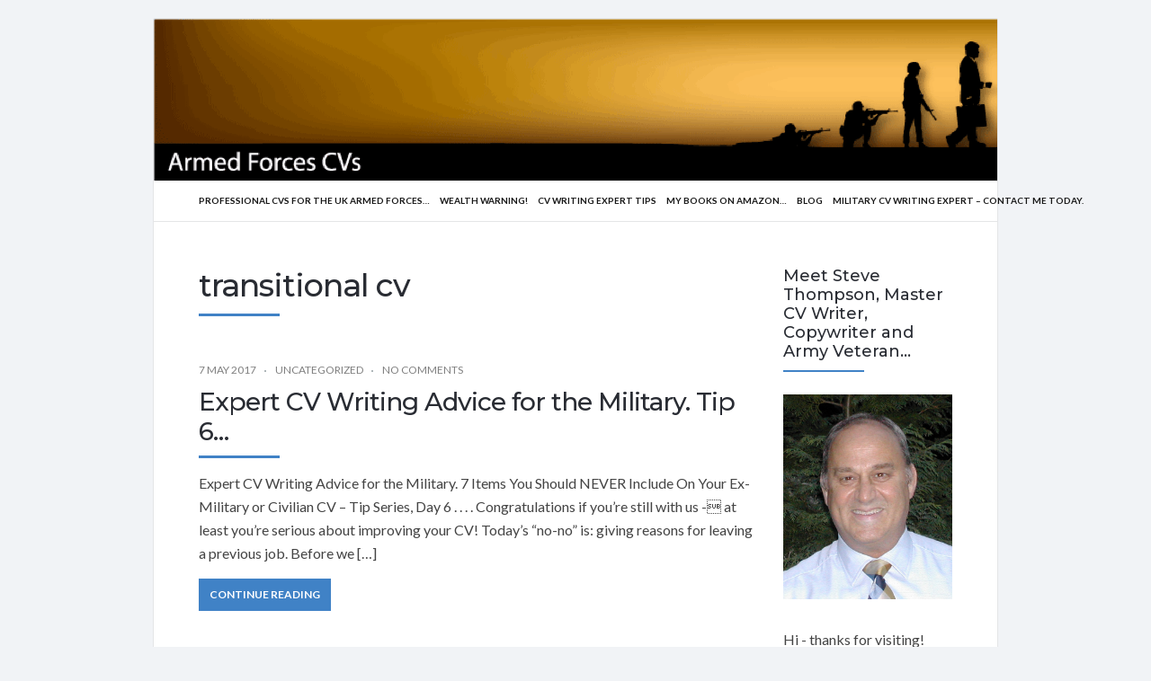

--- FILE ---
content_type: text/html; charset=UTF-8
request_url: https://www.armedforcescvs.com/tag/transitional-cv/
body_size: 14468
content:
<!DOCTYPE html>
<html lang="en-GB">
<head>
	<!-- Meta -->
	<meta charset="UTF-8">
	<meta name="viewport" content="width=device-width, initial-scale=1">
	<!-- Link -->
	<link rel="profile" href="http://gmpg.org/xfn/11">
	<link rel="pingback" href="https://www.armedforcescvs.com/xmlrpc.php">
	<!-- WP Head -->
	<meta name='robots' content='index, follow, max-image-preview:large, max-snippet:-1, max-video-preview:-1' />

	<!-- This site is optimized with the Yoast SEO plugin v26.7 - https://yoast.com/wordpress/plugins/seo/ -->
	<title>transitional cv Archives - Armed Forces CVs</title>
	<link rel="canonical" href="https://www.armedforcescvs.com/tag/transitional-cv/" />
	<meta property="og:locale" content="en_GB" />
	<meta property="og:type" content="article" />
	<meta property="og:title" content="transitional cv Archives - Armed Forces CVs" />
	<meta property="og:url" content="https://www.armedforcescvs.com/tag/transitional-cv/" />
	<meta property="og:site_name" content="Armed Forces CVs" />
	<meta name="twitter:card" content="summary_large_image" />
	<meta name="twitter:site" content="@armedforcescvs" />
	<script type="application/ld+json" class="yoast-schema-graph">{"@context":"https://schema.org","@graph":[{"@type":"CollectionPage","@id":"https://www.armedforcescvs.com/tag/transitional-cv/","url":"https://www.armedforcescvs.com/tag/transitional-cv/","name":"transitional cv Archives - Armed Forces CVs","isPartOf":{"@id":"https://www.armedforcescvs.com/#website"},"breadcrumb":{"@id":"https://www.armedforcescvs.com/tag/transitional-cv/#breadcrumb"},"inLanguage":"en-GB"},{"@type":"BreadcrumbList","@id":"https://www.armedforcescvs.com/tag/transitional-cv/#breadcrumb","itemListElement":[{"@type":"ListItem","position":1,"name":"Home","item":"https://www.armedforcescvs.com/"},{"@type":"ListItem","position":2,"name":"transitional cv"}]},{"@type":"WebSite","@id":"https://www.armedforcescvs.com/#website","url":"https://www.armedforcescvs.com/","name":"Armed Forces CVs","description":"Professional CVs for Men and Women Leaving the UK Military - Army, Navy, Air Force and Marines","publisher":{"@id":"https://www.armedforcescvs.com/#organization"},"potentialAction":[{"@type":"SearchAction","target":{"@type":"EntryPoint","urlTemplate":"https://www.armedforcescvs.com/?s={search_term_string}"},"query-input":{"@type":"PropertyValueSpecification","valueRequired":true,"valueName":"search_term_string"}}],"inLanguage":"en-GB"},{"@type":"Organization","@id":"https://www.armedforcescvs.com/#organization","name":"Armed Forces CVs","url":"https://www.armedforcescvs.com/","logo":{"@type":"ImageObject","inLanguage":"en-GB","@id":"https://www.armedforcescvs.com/#/schema/logo/image/","url":"https://www.armedforcescvs.com/wp-content/uploads/2017/05/logo_150x150.jpg","contentUrl":"https://www.armedforcescvs.com/wp-content/uploads/2017/05/logo_150x150.jpg","width":150,"height":150,"caption":"Armed Forces CVs"},"image":{"@id":"https://www.armedforcescvs.com/#/schema/logo/image/"},"sameAs":["https://x.com/armedforcescvs","http://uk.linkedin.com/in/cvmaster","http://topprocvs@gmail.com"]}]}</script>
	<!-- / Yoast SEO plugin. -->


<link rel='dns-prefetch' href='//fonts.googleapis.com' />
<link rel="alternate" type="application/rss+xml" title="Armed Forces CVs &raquo; Feed" href="https://www.armedforcescvs.com/feed/" />
<link rel="alternate" type="application/rss+xml" title="Armed Forces CVs &raquo; Comments Feed" href="https://www.armedforcescvs.com/comments/feed/" />
<link rel="alternate" type="application/rss+xml" title="Armed Forces CVs &raquo; transitional cv Tag Feed" href="https://www.armedforcescvs.com/tag/transitional-cv/feed/" />
<style id='wp-img-auto-sizes-contain-inline-css' type='text/css'>
img:is([sizes=auto i],[sizes^="auto," i]){contain-intrinsic-size:3000px 1500px}
/*# sourceURL=wp-img-auto-sizes-contain-inline-css */
</style>
<style id='wp-emoji-styles-inline-css' type='text/css'>

	img.wp-smiley, img.emoji {
		display: inline !important;
		border: none !important;
		box-shadow: none !important;
		height: 1em !important;
		width: 1em !important;
		margin: 0 0.07em !important;
		vertical-align: -0.1em !important;
		background: none !important;
		padding: 0 !important;
	}
/*# sourceURL=wp-emoji-styles-inline-css */
</style>
<style id='wp-block-library-inline-css' type='text/css'>
:root{--wp-block-synced-color:#7a00df;--wp-block-synced-color--rgb:122,0,223;--wp-bound-block-color:var(--wp-block-synced-color);--wp-editor-canvas-background:#ddd;--wp-admin-theme-color:#007cba;--wp-admin-theme-color--rgb:0,124,186;--wp-admin-theme-color-darker-10:#006ba1;--wp-admin-theme-color-darker-10--rgb:0,107,160.5;--wp-admin-theme-color-darker-20:#005a87;--wp-admin-theme-color-darker-20--rgb:0,90,135;--wp-admin-border-width-focus:2px}@media (min-resolution:192dpi){:root{--wp-admin-border-width-focus:1.5px}}.wp-element-button{cursor:pointer}:root .has-very-light-gray-background-color{background-color:#eee}:root .has-very-dark-gray-background-color{background-color:#313131}:root .has-very-light-gray-color{color:#eee}:root .has-very-dark-gray-color{color:#313131}:root .has-vivid-green-cyan-to-vivid-cyan-blue-gradient-background{background:linear-gradient(135deg,#00d084,#0693e3)}:root .has-purple-crush-gradient-background{background:linear-gradient(135deg,#34e2e4,#4721fb 50%,#ab1dfe)}:root .has-hazy-dawn-gradient-background{background:linear-gradient(135deg,#faaca8,#dad0ec)}:root .has-subdued-olive-gradient-background{background:linear-gradient(135deg,#fafae1,#67a671)}:root .has-atomic-cream-gradient-background{background:linear-gradient(135deg,#fdd79a,#004a59)}:root .has-nightshade-gradient-background{background:linear-gradient(135deg,#330968,#31cdcf)}:root .has-midnight-gradient-background{background:linear-gradient(135deg,#020381,#2874fc)}:root{--wp--preset--font-size--normal:16px;--wp--preset--font-size--huge:42px}.has-regular-font-size{font-size:1em}.has-larger-font-size{font-size:2.625em}.has-normal-font-size{font-size:var(--wp--preset--font-size--normal)}.has-huge-font-size{font-size:var(--wp--preset--font-size--huge)}.has-text-align-center{text-align:center}.has-text-align-left{text-align:left}.has-text-align-right{text-align:right}.has-fit-text{white-space:nowrap!important}#end-resizable-editor-section{display:none}.aligncenter{clear:both}.items-justified-left{justify-content:flex-start}.items-justified-center{justify-content:center}.items-justified-right{justify-content:flex-end}.items-justified-space-between{justify-content:space-between}.screen-reader-text{border:0;clip-path:inset(50%);height:1px;margin:-1px;overflow:hidden;padding:0;position:absolute;width:1px;word-wrap:normal!important}.screen-reader-text:focus{background-color:#ddd;clip-path:none;color:#444;display:block;font-size:1em;height:auto;left:5px;line-height:normal;padding:15px 23px 14px;text-decoration:none;top:5px;width:auto;z-index:100000}html :where(.has-border-color){border-style:solid}html :where([style*=border-top-color]){border-top-style:solid}html :where([style*=border-right-color]){border-right-style:solid}html :where([style*=border-bottom-color]){border-bottom-style:solid}html :where([style*=border-left-color]){border-left-style:solid}html :where([style*=border-width]){border-style:solid}html :where([style*=border-top-width]){border-top-style:solid}html :where([style*=border-right-width]){border-right-style:solid}html :where([style*=border-bottom-width]){border-bottom-style:solid}html :where([style*=border-left-width]){border-left-style:solid}html :where(img[class*=wp-image-]){height:auto;max-width:100%}:where(figure){margin:0 0 1em}html :where(.is-position-sticky){--wp-admin--admin-bar--position-offset:var(--wp-admin--admin-bar--height,0px)}@media screen and (max-width:600px){html :where(.is-position-sticky){--wp-admin--admin-bar--position-offset:0px}}

/*# sourceURL=wp-block-library-inline-css */
</style><style id='wp-block-paragraph-inline-css' type='text/css'>
.is-small-text{font-size:.875em}.is-regular-text{font-size:1em}.is-large-text{font-size:2.25em}.is-larger-text{font-size:3em}.has-drop-cap:not(:focus):first-letter{float:left;font-size:8.4em;font-style:normal;font-weight:100;line-height:.68;margin:.05em .1em 0 0;text-transform:uppercase}body.rtl .has-drop-cap:not(:focus):first-letter{float:none;margin-left:.1em}p.has-drop-cap.has-background{overflow:hidden}:root :where(p.has-background){padding:1.25em 2.375em}:where(p.has-text-color:not(.has-link-color)) a{color:inherit}p.has-text-align-left[style*="writing-mode:vertical-lr"],p.has-text-align-right[style*="writing-mode:vertical-rl"]{rotate:180deg}
/*# sourceURL=https://www.armedforcescvs.com/wp-includes/blocks/paragraph/style.min.css */
</style>
<style id='global-styles-inline-css' type='text/css'>
:root{--wp--preset--aspect-ratio--square: 1;--wp--preset--aspect-ratio--4-3: 4/3;--wp--preset--aspect-ratio--3-4: 3/4;--wp--preset--aspect-ratio--3-2: 3/2;--wp--preset--aspect-ratio--2-3: 2/3;--wp--preset--aspect-ratio--16-9: 16/9;--wp--preset--aspect-ratio--9-16: 9/16;--wp--preset--color--black: #000000;--wp--preset--color--cyan-bluish-gray: #abb8c3;--wp--preset--color--white: #ffffff;--wp--preset--color--pale-pink: #f78da7;--wp--preset--color--vivid-red: #cf2e2e;--wp--preset--color--luminous-vivid-orange: #ff6900;--wp--preset--color--luminous-vivid-amber: #fcb900;--wp--preset--color--light-green-cyan: #7bdcb5;--wp--preset--color--vivid-green-cyan: #00d084;--wp--preset--color--pale-cyan-blue: #8ed1fc;--wp--preset--color--vivid-cyan-blue: #0693e3;--wp--preset--color--vivid-purple: #9b51e0;--wp--preset--gradient--vivid-cyan-blue-to-vivid-purple: linear-gradient(135deg,rgb(6,147,227) 0%,rgb(155,81,224) 100%);--wp--preset--gradient--light-green-cyan-to-vivid-green-cyan: linear-gradient(135deg,rgb(122,220,180) 0%,rgb(0,208,130) 100%);--wp--preset--gradient--luminous-vivid-amber-to-luminous-vivid-orange: linear-gradient(135deg,rgb(252,185,0) 0%,rgb(255,105,0) 100%);--wp--preset--gradient--luminous-vivid-orange-to-vivid-red: linear-gradient(135deg,rgb(255,105,0) 0%,rgb(207,46,46) 100%);--wp--preset--gradient--very-light-gray-to-cyan-bluish-gray: linear-gradient(135deg,rgb(238,238,238) 0%,rgb(169,184,195) 100%);--wp--preset--gradient--cool-to-warm-spectrum: linear-gradient(135deg,rgb(74,234,220) 0%,rgb(151,120,209) 20%,rgb(207,42,186) 40%,rgb(238,44,130) 60%,rgb(251,105,98) 80%,rgb(254,248,76) 100%);--wp--preset--gradient--blush-light-purple: linear-gradient(135deg,rgb(255,206,236) 0%,rgb(152,150,240) 100%);--wp--preset--gradient--blush-bordeaux: linear-gradient(135deg,rgb(254,205,165) 0%,rgb(254,45,45) 50%,rgb(107,0,62) 100%);--wp--preset--gradient--luminous-dusk: linear-gradient(135deg,rgb(255,203,112) 0%,rgb(199,81,192) 50%,rgb(65,88,208) 100%);--wp--preset--gradient--pale-ocean: linear-gradient(135deg,rgb(255,245,203) 0%,rgb(182,227,212) 50%,rgb(51,167,181) 100%);--wp--preset--gradient--electric-grass: linear-gradient(135deg,rgb(202,248,128) 0%,rgb(113,206,126) 100%);--wp--preset--gradient--midnight: linear-gradient(135deg,rgb(2,3,129) 0%,rgb(40,116,252) 100%);--wp--preset--font-size--small: 13px;--wp--preset--font-size--medium: 20px;--wp--preset--font-size--large: 36px;--wp--preset--font-size--x-large: 42px;--wp--preset--spacing--20: 0.44rem;--wp--preset--spacing--30: 0.67rem;--wp--preset--spacing--40: 1rem;--wp--preset--spacing--50: 1.5rem;--wp--preset--spacing--60: 2.25rem;--wp--preset--spacing--70: 3.38rem;--wp--preset--spacing--80: 5.06rem;--wp--preset--shadow--natural: 6px 6px 9px rgba(0, 0, 0, 0.2);--wp--preset--shadow--deep: 12px 12px 50px rgba(0, 0, 0, 0.4);--wp--preset--shadow--sharp: 6px 6px 0px rgba(0, 0, 0, 0.2);--wp--preset--shadow--outlined: 6px 6px 0px -3px rgb(255, 255, 255), 6px 6px rgb(0, 0, 0);--wp--preset--shadow--crisp: 6px 6px 0px rgb(0, 0, 0);}:where(.is-layout-flex){gap: 0.5em;}:where(.is-layout-grid){gap: 0.5em;}body .is-layout-flex{display: flex;}.is-layout-flex{flex-wrap: wrap;align-items: center;}.is-layout-flex > :is(*, div){margin: 0;}body .is-layout-grid{display: grid;}.is-layout-grid > :is(*, div){margin: 0;}:where(.wp-block-columns.is-layout-flex){gap: 2em;}:where(.wp-block-columns.is-layout-grid){gap: 2em;}:where(.wp-block-post-template.is-layout-flex){gap: 1.25em;}:where(.wp-block-post-template.is-layout-grid){gap: 1.25em;}.has-black-color{color: var(--wp--preset--color--black) !important;}.has-cyan-bluish-gray-color{color: var(--wp--preset--color--cyan-bluish-gray) !important;}.has-white-color{color: var(--wp--preset--color--white) !important;}.has-pale-pink-color{color: var(--wp--preset--color--pale-pink) !important;}.has-vivid-red-color{color: var(--wp--preset--color--vivid-red) !important;}.has-luminous-vivid-orange-color{color: var(--wp--preset--color--luminous-vivid-orange) !important;}.has-luminous-vivid-amber-color{color: var(--wp--preset--color--luminous-vivid-amber) !important;}.has-light-green-cyan-color{color: var(--wp--preset--color--light-green-cyan) !important;}.has-vivid-green-cyan-color{color: var(--wp--preset--color--vivid-green-cyan) !important;}.has-pale-cyan-blue-color{color: var(--wp--preset--color--pale-cyan-blue) !important;}.has-vivid-cyan-blue-color{color: var(--wp--preset--color--vivid-cyan-blue) !important;}.has-vivid-purple-color{color: var(--wp--preset--color--vivid-purple) !important;}.has-black-background-color{background-color: var(--wp--preset--color--black) !important;}.has-cyan-bluish-gray-background-color{background-color: var(--wp--preset--color--cyan-bluish-gray) !important;}.has-white-background-color{background-color: var(--wp--preset--color--white) !important;}.has-pale-pink-background-color{background-color: var(--wp--preset--color--pale-pink) !important;}.has-vivid-red-background-color{background-color: var(--wp--preset--color--vivid-red) !important;}.has-luminous-vivid-orange-background-color{background-color: var(--wp--preset--color--luminous-vivid-orange) !important;}.has-luminous-vivid-amber-background-color{background-color: var(--wp--preset--color--luminous-vivid-amber) !important;}.has-light-green-cyan-background-color{background-color: var(--wp--preset--color--light-green-cyan) !important;}.has-vivid-green-cyan-background-color{background-color: var(--wp--preset--color--vivid-green-cyan) !important;}.has-pale-cyan-blue-background-color{background-color: var(--wp--preset--color--pale-cyan-blue) !important;}.has-vivid-cyan-blue-background-color{background-color: var(--wp--preset--color--vivid-cyan-blue) !important;}.has-vivid-purple-background-color{background-color: var(--wp--preset--color--vivid-purple) !important;}.has-black-border-color{border-color: var(--wp--preset--color--black) !important;}.has-cyan-bluish-gray-border-color{border-color: var(--wp--preset--color--cyan-bluish-gray) !important;}.has-white-border-color{border-color: var(--wp--preset--color--white) !important;}.has-pale-pink-border-color{border-color: var(--wp--preset--color--pale-pink) !important;}.has-vivid-red-border-color{border-color: var(--wp--preset--color--vivid-red) !important;}.has-luminous-vivid-orange-border-color{border-color: var(--wp--preset--color--luminous-vivid-orange) !important;}.has-luminous-vivid-amber-border-color{border-color: var(--wp--preset--color--luminous-vivid-amber) !important;}.has-light-green-cyan-border-color{border-color: var(--wp--preset--color--light-green-cyan) !important;}.has-vivid-green-cyan-border-color{border-color: var(--wp--preset--color--vivid-green-cyan) !important;}.has-pale-cyan-blue-border-color{border-color: var(--wp--preset--color--pale-cyan-blue) !important;}.has-vivid-cyan-blue-border-color{border-color: var(--wp--preset--color--vivid-cyan-blue) !important;}.has-vivid-purple-border-color{border-color: var(--wp--preset--color--vivid-purple) !important;}.has-vivid-cyan-blue-to-vivid-purple-gradient-background{background: var(--wp--preset--gradient--vivid-cyan-blue-to-vivid-purple) !important;}.has-light-green-cyan-to-vivid-green-cyan-gradient-background{background: var(--wp--preset--gradient--light-green-cyan-to-vivid-green-cyan) !important;}.has-luminous-vivid-amber-to-luminous-vivid-orange-gradient-background{background: var(--wp--preset--gradient--luminous-vivid-amber-to-luminous-vivid-orange) !important;}.has-luminous-vivid-orange-to-vivid-red-gradient-background{background: var(--wp--preset--gradient--luminous-vivid-orange-to-vivid-red) !important;}.has-very-light-gray-to-cyan-bluish-gray-gradient-background{background: var(--wp--preset--gradient--very-light-gray-to-cyan-bluish-gray) !important;}.has-cool-to-warm-spectrum-gradient-background{background: var(--wp--preset--gradient--cool-to-warm-spectrum) !important;}.has-blush-light-purple-gradient-background{background: var(--wp--preset--gradient--blush-light-purple) !important;}.has-blush-bordeaux-gradient-background{background: var(--wp--preset--gradient--blush-bordeaux) !important;}.has-luminous-dusk-gradient-background{background: var(--wp--preset--gradient--luminous-dusk) !important;}.has-pale-ocean-gradient-background{background: var(--wp--preset--gradient--pale-ocean) !important;}.has-electric-grass-gradient-background{background: var(--wp--preset--gradient--electric-grass) !important;}.has-midnight-gradient-background{background: var(--wp--preset--gradient--midnight) !important;}.has-small-font-size{font-size: var(--wp--preset--font-size--small) !important;}.has-medium-font-size{font-size: var(--wp--preset--font-size--medium) !important;}.has-large-font-size{font-size: var(--wp--preset--font-size--large) !important;}.has-x-large-font-size{font-size: var(--wp--preset--font-size--x-large) !important;}
/*# sourceURL=global-styles-inline-css */
</style>

<style id='classic-theme-styles-inline-css' type='text/css'>
/*! This file is auto-generated */
.wp-block-button__link{color:#fff;background-color:#32373c;border-radius:9999px;box-shadow:none;text-decoration:none;padding:calc(.667em + 2px) calc(1.333em + 2px);font-size:1.125em}.wp-block-file__button{background:#32373c;color:#fff;text-decoration:none}
/*# sourceURL=/wp-includes/css/classic-themes.min.css */
</style>
<link rel='stylesheet' id='socrates-v5-style-css' href='https://www.armedforcescvs.com/wp-content/themes/socrates-v5/style.css?ver=5.046' type='text/css' media='all' />
<link rel='stylesheet' id='font-awesome-css' href='https://www.armedforcescvs.com/wp-content/themes/socrates-v5/css/fonts/font-awesome/font-awesome-min.css?ver=6.9' type='text/css' media='all' />
<link rel='stylesheet' id='socrates-v5-google-fonts-css' href='//fonts.googleapis.com/css?family=Lato%3A300%2C400%2C500%2C700%7CMontserrat%3A300%2C400%2C500%2C700%26subset%3Dlatin%2Clatin-ext&#038;ver=5.046' type='text/css' media='all' />
<script type="text/javascript" src="https://www.armedforcescvs.com/wp-includes/js/jquery/jquery.min.js?ver=3.7.1" id="jquery-core-js"></script>
<script type="text/javascript" src="https://www.armedforcescvs.com/wp-includes/js/jquery/jquery-migrate.min.js?ver=3.4.1" id="jquery-migrate-js"></script>
<link rel="https://api.w.org/" href="https://www.armedforcescvs.com/wp-json/" /><link rel="alternate" title="JSON" type="application/json" href="https://www.armedforcescvs.com/wp-json/wp/v2/tags/60" /><link rel="EditURI" type="application/rsd+xml" title="RSD" href="https://www.armedforcescvs.com/xmlrpc.php?rsd" />
<meta name="generator" content="WordPress 6.9" />
<style type="text/css">.wrapper, .body-general-layout-wrapped #page-inner { max-width: 1200px; }.site-title { position: absolute; clip: rect(1px, 1px, 1px, 1px); }.site-description { position: absolute; clip: rect(1px, 1px, 1px, 1px); }#header .wrapper { background-image: url("https://www.armedforcescvs.com/wp-content/uploads/2017/05/AFCVHeaderMay2017.gif"); }body #header-inner .wrapper { padding: 0; }#header-inner .wrapper { min-height: 180px; padding: 20px 0px; }@media only screen and ( min-width: 1025px ) and ( max-width: 1279px ) {body #header-inner .wrapper { min-height: 144px; padding: 16px 0px; }}@media only screen and ( min-width: 768px ) and ( max-width: 1024px ) {body #header-inner .wrapper { min-height: 112.5px; padding: 12.5px 0px; }}@media only screen and ( min-width: 480px ) and ( max-width: 767px ) {body #header-inner .wrapper { min-height: 81.818181818182px; padding: 9.0909090909091px 0px; }}@media only screen and ( min-width: 320px ) and ( max-width: 479px ) {body #header-inner .wrapper { min-height: 47.368421052632px; padding: 5.2631578947368px 0px; }}.page-template-default #content, .page-template-template-member #content { padding-right: 0px; }#top-bar { background-color: #22242a; }#top-bar-navigation .menu > li > a, #top-bar-navigation .menu a .fa, #top-bar-search .search-field, #top-bar-search .fa { color: #fff; }#top-bar-search .search-field::-webkit-input-placeholder { color: #fff; }#top-bar-search .search-field::-moz-placeholder { color: #fff; }#top-bar-search .search-field:-ms-input-placeholder { color: #fff; }#top-bar-navigation .menu ul { background-color: #191a1f; }#top-bar-navigation .menu ul li > a { color: #fff; }#header { background-color: #292c33; }#logo .site-title { color: #fff; }#logo .site-description { color: #fff; }#navigation { background-color: #fff; }#navigation .menu > li > a, #navigation .menu a .fa { color: #181818; }#navigation-aside .menu > li > a, #navigation-aside .menu a .fa { color: #ffffff; }#navigation .menu ul, #mobile-navigation-menu, #navigation-aside .menu ul { background-color: #22242a; }#navigation .menu ul li > a, #mobile-navigation-menu a, #mobile-navigation-menu li .fa, #navigation-aside .menu ul li > a { color: #fff; }#footer-widgets { background-color: #22242a; }#footer-widgets, #footer-widgets a, #footer-widgets ul { color: #4082c6; }#footer-widgets { color: #fff; }#footer-widgets .widget-title { color: #4082c6; }#footer-widgets .widget-title:after { background: #4082c6; }#footer-bottom { background: #fff; }#footer-bottom { color: #444; }#footer-bottom a { color: #4082c6; }#footer-navigation .menu > li > a { color: #4082c6; }#footer-navigation .menu > li > a:hover { color: #4082c6; }body, button, input, select, textarea { color: #444; }h1, h2, h3, h4, h5, h6, .blog-post-single-title, .page-title { color: #292c33; }.header-mobile-nav-hook .st0{fill: #4082c6; }table thead, table tbody th, button, input[type="button"], input[type="reset"], input[type="submit"], .header-mobile-nav-hook, .post-s1-title:after, .post-s1-read-more a, .post-s2-read-more a, .post-s2-cats a, .post-s3-cats a, .post-s3-title:after, .pagination-load-more a, .pagination-type-numbered a, .blog-post-single-nav-button, .widget .tagcloud a, #footer-widgets .widget-title:after, .blog-post-single-title:after, .page-title:after, .blog-post-single-content h2:after, .blog-post-single-content h3:after, .blog-post-single-content h4:after, .blog-post-single-content h5:after, .comments-section-heading-title:after, .comment-reply-title:after, #sidebar .widget-title:after { background-color: #4082c6; }.comment-meta-author, #header-search .fa { color: #4082c6; }.search-icon { border-color: #4082c6; }.search-icon::after { background-color: #4082c6; }.soc-toggle.active .soc-toggle-title,.soc-tabs-nav-item.active {background: #4082c6;border-color:#4082c6 }a { color: #4082c6; }.widget_search input[type="submit"] { border-color: #4082c6; }body, button, input, select, textarea, input[type="text"], input[type="email"], input[type="url"], input[type="password"], input[type="search"], textarea { font-family: "Lato"; }h1, h2, h3, h4, h5, h6, #logo .site-title { font-family: "Montserrat"; }#top-bar-navigation .menu > li > a, #top-bar-navigation .menu ul li a, #navigation .menu > li > a, #navigation .menu ul li > a, #navigation-aside .menu > li > a, #navigation-aside .menu ul li > a, #mobile-navigation-menu a, #footer-copyright, #footer-navigation .menu > li > a { text-transform:uppercase; }h1 { font-size: 33px; }h2 { font-size: 30px; }h3 { font-size: 27px; }h4 { font-size: 24px; }h5 { font-size: 21px; }h6 { font-size: 18px; }@media only screen and ( max-width: 767px ) {h1 { font-size: 26px; }h2 { font-size: 24px; }h3 { font-size: 22px; }h4 { font-size: 20px; }h5 { font-size: 18px; }h6 { font-size: 16px; }}#logo .site-title { font-size: 34px; font-weight: 700; }#logo .site-description { font-size: 20px; font-weight: 400; }body, button, input, select, textarea { font-size: 16px; font-weight: 400; }.page-title { font-size: 35px; font-weight: 500; }.blog-post-single-title { font-size: 35px; font-weight: 500; }.post-s1-title { font-size: 28px; font-weight: 500; }#navigation .menu > li > a, #navigation-aside .menu > li > a { font-size: 16px; font-weight: 600; }#navigation .menu ul li > a, #navigation-aside .menu ul li > a { font-size: 13px; font-weight: 600; }#header-widgets .widget-title, #sidebar .widget-title, #footer-widgets .widget-title { font-size: 18px; font-weight: 500; }#footer-copyright, #footer-bottom a, #footer-navigation .menu > li > a, #footer-navigation .menu > li > a:hover { font-size: 12px; font-weight: 400; }.post-s2-title { font-size: 17px; color: #000000; }</style><link rel="icon" href="https://www.armedforcescvs.com/wp-content/uploads/2017/05/logo_150x150.jpg" sizes="32x32" />
<link rel="icon" href="https://www.armedforcescvs.com/wp-content/uploads/2017/05/logo_150x150.jpg" sizes="192x192" />
<link rel="apple-touch-icon" href="https://www.armedforcescvs.com/wp-content/uploads/2017/05/logo_150x150.jpg" />
<meta name="msapplication-TileImage" content="https://www.armedforcescvs.com/wp-content/uploads/2017/05/logo_150x150.jpg" />


</head>
<body class="archive tag tag-transitional-cv tag-60 wp-theme-socrates-v5 body-general-layout-wrapped body-logo-position-left body-fitvids-enabled">

	<div id="page" class="site">
	
		<div id="page-inner">

			
	<div id="top-bar">
		
		<div class="wrapper clearfix">

						<div id="top-bar-navigation" class="hide-on-mobile">
							</div><!-- #top-bar-navigation -->

		</div><!-- .wrapper -->

	</div><!-- #top-bar -->


		
									
				<header id="header" class="site-header">

					<div id="header-inner">

						<div class="wrapper clearfix">
						
							<div id="logo">
	<div itemscope itemtype="http://schema.org/Organization"></div>		</div><!-- #logo -->
							
							
						</div><!-- .wrapper -->

													<a href="https://www.armedforcescvs.com/" id="full-header-link"><span class="screen-reader-text">Armed Forces CVs</span></a>
						
					</div><!-- #header-inner -->
					
				</header><!-- #header -->

			
						<nav id="navigation" class="navigation-below">

	<div class="wrapper clearfix">
		<div id="navigation-inner">
			<div class="menu-primary-menu-container"><ul id="primary-menu" class="menu"><li id="menu-item-170" class="menu-item menu-item-type-post_type menu-item-object-page menu-item-home menu-item-170"><a href="https://www.armedforcescvs.com/">Professional CVs for the UK Armed Forces…</a></li>
<li id="menu-item-503" class="menu-item menu-item-type-post_type menu-item-object-page menu-item-503"><a href="https://www.armedforcescvs.com/wealth-warning-real-cost-weak-military-cv/">Wealth Warning!</a></li>
<li id="menu-item-339" class="menu-item menu-item-type-post_type menu-item-object-page menu-item-339"><a href="https://www.armedforcescvs.com/cv-writing-expert-tips-resources-and-blog/">CV Writing Expert Tips</a></li>
<li id="menu-item-338" class="menu-item menu-item-type-post_type menu-item-object-page menu-item-338"><a href="https://www.armedforcescvs.com/my-books-on-amazon/">My Books on Amazon…</a></li>
<li id="menu-item-166" class="menu-item menu-item-type-post_type menu-item-object-page current_page_parent menu-item-166"><a href="https://www.armedforcescvs.com/blog/">Blog</a></li>
<li id="menu-item-171" class="menu-item menu-item-type-post_type menu-item-object-page menu-item-171"><a href="https://www.armedforcescvs.com/military-cv-writing-expert-contact-me/">Military CV Writing Expert &#8211; Contact Me Today.</a></li>
</ul></div>		</div><!-- #navigation-inner -->
		<div id="mobile-navigation">
	<!--<span class="header-mobile-nav-hook"><span class="header-mobile-nav-hook-icon"></span></span>-->
	<svg version="1.1" id="Layer_1" xmlns="http://www.w3.org/2000/svg" xmlns:xlink="http://www.w3.org/1999/xlink" x="0px" y="0px"
	 viewBox="0 0 200 200" style="background:#fff;width:34px;" xml:space="preserve" class="header-mobile-nav-hook">

<path class="st0" d="M0,0v200.5h200V0H0z M165.2,153.3H34.8c-5.6,0-10.2-4.6-10.2-10.2s4.6-10.2,10.2-10.2h130.3
	c5.6,0,10.2,4.6,10.2,10.2S170.8,153.3,165.2,153.3z M165.2,110.3H34.8c-5.6,0-10.2-4.6-10.2-10.2s4.6-10.2,10.2-10.2h130.3
	c5.6,0,10.2,4.6,10.2,10.2S170.8,110.3,165.2,110.3z M165.2,67.3H34.8c-5.6,0-10.2-4.6-10.2-10.2s4.6-10.2,10.2-10.2h130.3
	c5.6,0,10.2,4.6,10.2,10.2S170.8,67.3,165.2,67.3z"/>
</svg>
</div><!-- #mobile-navigation -->			</div><!-- .wrapper -->
</nav><!-- #navigation -->			<div id="main" class="site-content">
			
									<div class="wrapper clearfix">
				
	
	

	<div id="content" class="col col-9">
		
		<h2 class="page-title"> transitional cv</h2>
		
		<div class="blog-posts-listing blog-posts-listing-layout-thumb_aside"><div class="blog-posts-listing-inner clearfix"><div class="blog-post post-s1 clearfix  post-397 post type-post status-publish format-standard hentry category-uncategorized tag-cv-writer tag-cv-writing-expert tag-miltary-cv tag-officer-cv tag-professional-cv tag-transitional-cv">

	
	<div class="post-s1-main">
	
						<div class="post-s1-meta clearfix">
									<span class="post-meta-date">7 May 2017</span>
																	<span class="post-meta-cats"><a href="https://www.armedforcescvs.com/category/uncategorized/" rel="category tag">Uncategorized</a></span>
													<span class="post-meta-comments"><a href="https://www.armedforcescvs.com/expert-tips-series-day-6/#respond">No Comments</a></span>
							</div><!-- .post-s1-meta -->
				
		<h2 class="post-s1-title"><a href="https://www.armedforcescvs.com/expert-tips-series-day-6/">Expert CV Writing Advice for the Military. Tip 6&#8230;</a></h2>

		<div class="post-s1-excerpt">
							<p>Expert CV Writing Advice for the Military. 7 Items You Should NEVER Include On Your Ex-Military or Civilian CV &#8211; Tip Series, Day 6 . . . . Congratulations if you&#8217;re still with us - at least you&#8217;re serious about improving your CV! Today&#8217;s &#8220;no-no&#8221; is: giving reasons for leaving a previous job. Before we [&hellip;]</p>
					</div><!-- .post-s1-excerpt -->

					<div class="post-s1-read-more">
				<a href="https://www.armedforcescvs.com/expert-tips-series-day-6/">Continue Reading</a>
			</div><!-- .post-s1-read-more -->
		
	</div><!-- .post-s1-main -->

</div><!-- .post-s1 -->
</div><!-- .blog-posts-listing-inner --></div><!-- .blog-posts-listing -->
	</div><!-- #content -->

		<aside id="sidebar" class="col col-3 col-last">
		<div id="sidebar-inner">
			<div id="text-6" class="widget widget_text"><div class="widget-main"><h2 class="widget-title">Meet Steve Thompson, Master CV Writer, Copywriter and Army Veteran&#8230;</h2>			<div class="textwidget"><p><img src="https://www.armedforcescvs.com/wp-content/uploads/2017/05/Steve.jpg" alt="CV Writer" width="200" height="300" ></p>
<p>Hi - thanks for visiting! Just a few lines to introduce myself - I write your CV personally, as I have for over 1,100 ex-military people before you.</p>
<div style="height:12px" aria-hidden="true" class="wp-block-spacer"></div>
<p>I'm an ex-infantry WO1, and served with 1PWO and 1QLR for over 20 years' Regular service. I then did 2 years with the TA (Reserves - 150 Regt RLC) after leaving.</p>
<div style="height:12px" aria-hidden="true" class="wp-block-spacer"></div>
<p>I've helped literally hundreds of servicemen and women <em> just like you </em> move into their first civilian jobs, plus I've successfully transitioned myself.</p>
<div style="height:12px" aria-hidden="true" class="wp-block-spacer"></div>
<p>I'm presently consulting and copywriting for a number of companies, including an Ofqual-regulated Awarding Body. I have also been the General Manager of one of the largest Pet Products companies in Europe, which employs over 250 people, and previously operated as Director of Finance for a prominent manufacturing group.</p>
<div style="height:12px" aria-hidden="true" class="wp-block-spacer"></div>
<p>On behalf of the various Boards I've recruited dozens of staff at all levels, from the boardroom to the sales team, accounts department, operations, transport, and logistics. Plus I've been writing CVs for over 35 years. So I know what it takes, from both sides of the interview table - I still do it every day....</p>
<div style="height:12px" aria-hidden="true" class="wp-block-spacer"></div>
<hr/>
</div>
		</div></div><div id="custom_html-7" class="widget_text widget widget_custom_html"><div class="widget_text widget-main"><h2 class="widget-title">Click on the blue link below to see live recommendations on my LinkedIn Profile:</h2><div class="textwidget custom-html-widget"><script type="text/javascript" src="https://platform.linkedin.com/badges/js/profile.js" async defer></script>
<div class="LI-profile-badge"  data-version="v1" data-size="medium" data-locale="en_US" data-type="vertical" data-theme="dark" data-vanity="cvmaster"><a class="LI-simple-link" href='https://uk.linkedin.com/in/cvmaster?trk=profile-badge'>Stephen Thompson - CV Writer, Copywriter, Army Veteran</a></div></div></div></div><div id="text-7" class="widget widget_text"><div class="widget-main"><h2 class="widget-title">1,100+ Ex-Military Clients Can&#8217;t be Wrong&#8230;&#8230;.</h2>			<div class="textwidget"><p><strong>This is what ex-servicemen and women just like you have had to say about us and the Armed Forces CV:</strong></p>
<div style="height:12px" aria-hidden="true" class="wp-block-spacer"></div>
<p>We lead with a testimonial from an Ex-Army Intelligence Specialist:</p>
<div style="height:12px" aria-hidden="true" class="wp-block-spacer"></div>
<p style="color:red">"After nearly 25 years in the Military, I have attended various resettlement courses; one of which claimed to help Personnel compile a CV. Word to the wise....They DO NOT! They provide you with a piece of A4 paper with some questionable sub-titles then ask YOU what you want to write.</p>
<div style="height:12px" aria-hidden="true" class="wp-block-spacer"></div>
<p style="color:red">
Stephen provided me with the confidence, excellent service and knowledge that I needed to help me make the daunting step into civilian life. </p>
<div style="height:12px" aria-hidden="true" class="wp-block-spacer"></div>
<p style="color:red">
This is a genuine testimony and if you are due to leave the Forces in the future I would urge you to use this Service. He understands "Forces speak" and translates in an articulate manner in a way that Civilian employers will understand. </p>
<div style="height:12px" aria-hidden="true" class="wp-block-spacer"></div>
<p style="color:red">
I have been offered work as a contractor in the private sector with one interview lasting less than ten minutes!</p>
<div style="height:12px" aria-hidden="true" class="wp-block-spacer"></div>
<p style="color:red">
Straight down the line with no bluff or flannel; Stephen has walked the walk and understands. <strong>This is a no brainer for Ex Forces."</strong></p>
<hr/>
<p><strong>A Gurkha WO2 on the point of departure, has just sent me this excellent feedback:</strong></p>
<div style="height:12px" aria-hidden="true" class="wp-block-spacer"></div>
<p style="color:green">
<p><em>"Hi Steve - thank you so much. I have absolutely no regret on approaching you for my CV, regardless of whether or not I will get the job. </p>
<div style="height:12px" aria-hidden="true" class="wp-block-spacer"></div>
<p>I was completely unsure about how to build my CV, and I personally think that this is the case with most of the service leavers. </p>
<div style="height:12px" aria-hidden="true" class="wp-block-spacer"></div>
<p>You have produced my CV in such a way that I had never thought it would read like this, even though I have got these skills and qualifications.</p>
<div style="height:12px" aria-hidden="true" class="wp-block-spacer"></div>
<p>Once again, thank you so much and I will definitely recommend your service to my colleagues whenever possible.<br />
Take care."</em></p>
<hr/>
<p><strong>Let's not forget the Air Force! An RAF Aircrew Checking Officer (ACO) about to make the transition to management consultancy, had this to say at the beginning of the month:</strong></p>
<div style="height:12px" aria-hidden="true" class="wp-block-spacer"></div>
<p style="color:red">"My only hesitancy before using the service was that it was so inexpensive. Other companies charge 2 to 3 times more and I was concerned about quality based on the "you get what you pay for" adage.</p?


<div style="height:12px" aria-hidden="true" class="wp-block-spacer"></div>
<p style="color:red">
[Having now used it] I think the service is excellent and definitely worthwhile. I have, and will continue to recommend it to friends and colleagues. Thanks!"</p>
<hr/>
<p><strong>This brief but strong testimonial was received from a Weapons System Expert, a Lieutenant Commander about to leave the Royal Navy:</strong></p>
<div style="height:12px" aria-hidden="true" class="wp-block-spacer"></div>
<p style="color:blue">"Many thanks for your excellent service. Now convinced and very content with your product and output!"
</p>
<hr/>
<p><strong>Here's a recommendation from an infantry soldier who was unemployed after completing 22 years colour service. I wrote his CV in March, but he kindly recently sent in this note:</p>
<div style="height:12px" aria-hidden="true" class="wp-block-spacer"></div>
<p><em>"Hi [name available] here. I had a cv done by you. Just to give you an update since getting my military to civvi cv. From putting it in the system I have had three interviews, 2 with security firms here in scotland and one with [company name hidden] Airlines in Qatar, the latter still in interview stage. Am currently working security with [company name hidden] Oil Company as a security officer and I believe none of this would have been possible if not for my outstanding cv so just want to say thanks and keep up the good work".</em></p>
<div style="height:12px" aria-hidden="true" class="wp-block-spacer"></div>
<p>I was personally quite chuffed to receive that, as he had been pretty hacked off and depressed when he approached me.</p>
<hr/>
<p><strong>Here's another, of which we're particularly proud, from Liam, an ex-infantry Corporal who has also been looking for work since leaving last year:</strong></p>
<div style="height:12px" aria-hidden="true" class="wp-block-spacer"></div>
<p style="color:red">"Firstly let me thank you for the first draft of my CV, which I must say is nothing short of incredible. I am more than happy for this to be my final draft, unless you can think of anything else to add.</p>
<div style="height:12px" aria-hidden="true" class="wp-block-spacer"></div>
<p style="color:red">
On a personal note, I have thought about applying to the local factory, working on a construction line. This is due to a lack of confidence in my own ability, that I am sure every soldier goes through at a time like this. After reading your draft it has made me realise I can achieve a lot more with my experience.</p>
<div style="height:12px" aria-hidden="true" class="wp-block-spacer"></div>
<p style="color:red">
So I would just like to thank you for a well needed confidence boost or as we both know it as (a kick up the arse).<br />
Many thanks once again."</p>
<hr/>
<p><strong>Here's a good plug from Duncan, an Army Corporal HR Specialist (AGC-SPS) who at the time of ordering his Armed Forces CV  was in the process of leaving. He got the first job he applied for:</strong></p>
<div style="height:12px" aria-hidden="true" class="wp-block-spacer"></div>
<p><em>“Stephen is an experienced expert in what he does, he translated my Military experience into a civilian CV. I was short-listed at my first application.</p>
<div style="height:12px" aria-hidden="true" class="wp-block-spacer"></div>
<p>Thanks for the prompt delivery and continuous advice. Top class service. I highly recommend Stephen, excellent value for money.”</em></p>
<hr/>
<p><strong>A senior Royal Air Force officer, now firmly established in a lucrative civilian position (thanks to the Armed Forces CV), very kindly gave us this feedback during the process:</strong></p>
<div style="height:12px" aria-hidden="true" class="wp-block-spacer"></div>
<p style="color:red"><em>"I have reviewed your first draft and have tinkered a little, but in essence you have captured and rewritten everything extremely well. It even sounds like me!"</em></p>
<hr/>
<p><strong>How about this testimonial that has just come in from a Royal Marines WO2 who has been "out" for a few years. He's now working in Maritime Security (MarSec):</strong></p>
<div style="height:12px" aria-hidden="true" class="wp-block-spacer"></div>
<p style="color:green"><em>“Stephen provided me with a first rate service to update and enhance my CV. He provides a bespoke service and his in-depth knowledge of Armed Forces personnel results in an excellent CV, professionally tailored for the civilian market. Highly recommended.”</em></p>
<hr/>
<p><strong>A female Staff Sergeant from the Special Investigation Branch of the Royal Military Police had this to say:</strong></p>
<div style="height:12px" aria-hidden="true" class="wp-block-spacer"></div>
<p>"Had tried to do my CV via the Career Transition Workshop but hadn't been getting past the first filter. It was suggested to use the Armed Forces CV advertised in Soldier Mag.</p>
<div style="height:12px" aria-hidden="true" class="wp-block-spacer"></div>
<p>This is the first site I had used, as it was aimed at the Services. I cannot fault the service I have received, and the CV is very different to my attempt. It definitely does 'smack you in the face' and make you want to read on."</p>
<hr/>
<p><strong>Here's one from an Infantry Sergeant who has just left the Army to take up a position as a Close Protection Chauffeur:</strong></p>
<div style="height:12px" aria-hidden="true" class="wp-block-spacer"></div>
<p style="color:red"><em>"My CV was developed to a very high standard which got me an Interview and I'm now moving on to the next stage. Overall an excellent service, and highly recommended."<br />
Paul M, Liverpool</em></p>
<hr/>
<p><strong>Here's a super comment from another young lady (SSgt, Intelligence Corps) about to move on:</strong></p>
<div style="height:12px" aria-hidden="true" class="wp-block-spacer"></div>
<p>"I would like to take this opportunity to say thank you for the professional and high quality service you have provided for me. Who knows what I would have ended up with had I tried writing it myself.</p>
<div style="height:12px" aria-hidden="true" class="wp-block-spacer"></div>
<p>For soldiers leaving the Army it can be a very daunting process so having access to someone who can make the transition a little smoother is invaluable. I will definitely recommend your service to friends and colleagues. Your prices are in line with other companies on the market although all the extras you provide are a real incentive."</p>
<hr/>
<p><strong>This testimonial is from another RAF officer, a Navigator Instructor, who sent me this email after I produced his Cover Letter (which got him the interview):</strong></p>
<div style="height:12px" aria-hidden="true" class="wp-block-spacer"></div>
<p style="color:blue"><em>"Steve - Excellent as ever. Thankyou. I am very pleased to continue refering your website and services to friends and colleagues."</em></p>
<hr/>
<p><strong>And another from from one of a growing cohort of British Army Warrant Officers:</strong></p>
<div style="height:12px" aria-hidden="true" class="wp-block-spacer"></div>
<p><p style="color:red">"Much more than I anticipated, just speaking to Steve gave me the extra confidence to go for the job. As for my CV; excellent. I would recommend any serviceperson to use this service, we do not realise what skill sets we have until they are put into civilian commercial language."</p>
<p>Vic H, Infantry Warrant Officer.</p>
<hr/>
<p><strong>Here's a great plug from a Royal Navy WO2 just about to leave:</strong></p>
<div style="height:12px" aria-hidden="true" class="wp-block-spacer"></div>
<p style="color:blue"><em>"I am totally satisfied with the service that Steve of Top Pros Cvs (Armed Forces CVs) provided me with while I was resettling from the Royal Navy after almost 26 years service. </p>
<div style="height:12px" aria-hidden="true" class="wp-block-spacer"></div>
<p style="color:blue">
He took the time to call me personally to discuss my requirements and to clarify the finer details of my military career.</p>
<div style="height:12px" aria-hidden="true" class="wp-block-spacer"></div>
<p style="color:blue">
Soon after our conversation, he provided me with a first class generic CV which put into 'civilian language' all the skills that I had developed during my naval career. As a result, I was offered a number of interviews and have successfully received a firm job offer.</p>
<div style="height:12px" aria-hidden="true" class="wp-block-spacer"></div>
<p style="color:blue"><em><strong><br />
I would wholeheartedly recommend Top Pro CVs to any member of the Armed Forces who is struggling to put their military experience into language that prospective employers will understand."</em></strong></p>
<hr/>
<p><strong>How about this from another former Infantry WO2, who has been in the civilian Close Protection (CP) market for a few years, and at the time of writing was providing Asset Recovery Services and Close Protection in Hungary:</strong></p>
<div style="height:12px" aria-hidden="true" class="wp-block-spacer"></div>
<p style="color:green">"In a nut shell my previous CV was not getting me anywhere fast. I was introduced to Stephen via The List UK, the Services business network.</p>
<div style="height:12px" aria-hidden="true" class="wp-block-spacer"></div>
<p style="color:green">
Stephen has opened my eyes to the highly important subject of how to translate my Military & civilian experiences, skills and abilities from Military speak into civilian language, his ex military background previous experience & style immediately put me at ease and very quickly gave me confidence and a feeling of trust.</p>
<div style="height:12px" aria-hidden="true" class="wp-block-spacer"></div>
<p style="color:green">
I was therefore willing to impart private and confidential information to him in the form of my current CV.</p>
<div style="height:12px" aria-hidden="true" class="wp-block-spacer"></div>
<p style="color:green">
Stephen very quickly got to work having received all the information he required to get going in less than one week my new very informative and professionally presented CV along with the very important covering letter was ready for me to present to a new recruiter whom I had been in contact with previously.</p>
<div style="height:12px" aria-hidden="true" class="wp-block-spacer"></div>
<p style="color:green">
Throughout the whole process Stephen maintained first class communications and provided advice when it was sought.</p>
<div style="height:12px" aria-hidden="true" class="wp-block-spacer"></div>
<p style="color:green">
This is one service I would have no hesitation in recommending to others, in fact I have already informed a number of ex military friends & colleagues about Stephen and his company. I am sure they will make contact with him very soon.</p>
<div style="height:12px" aria-hidden="true" class="wp-block-spacer"></div>
<p style="color:green">
<strong>Total value for money a first class service, with the added advantage of being able to make follow up enquiries to seek advice from Stephen in the future, as your career or circumstances may change."</p>
<div style="height:12px" aria-hidden="true" class="wp-block-spacer"></div>
<p><strong>Jock went on to get the first position he applied for. We later wrote him a CV for an Estate Manager's job in France. He got that too.....</strong></p>
<hr/>
</div>
		</div></div><div id="custom_html-5" class="widget_text widget widget_custom_html"><div class="widget_text widget-main"><h2 class="widget-title">AFCV Twitter Feed</h2><div class="textwidget custom-html-widget"><a class="twitter-timeline" href="https://twitter.com/ArmedForcesCVs?ref_src=twsrc%5Etfw">Tweets by ArmedForcesCVs</a> <script async src="https://platform.twitter.com/widgets.js" charset="utf-8"></script></div></div></div><div id="custom_html-4" class="widget_text widget widget_custom_html"><div class="widget_text widget-main"><h2 class="widget-title">Get FREE CV Writing and Career Advice&#8230;.</h2><div class="textwidget custom-html-widget"><div class="AW-Form-1885790686"></div>
<script type="text/javascript">(function(d, s, id) {
    var js, fjs = d.getElementsByTagName(s)[0];
    if (d.getElementById(id)) return;
    js = d.createElement(s); js.id = id;
    js.src = "//forms.aweber.com/form/86/1885790686.js";
    fjs.parentNode.insertBefore(js, fjs);
    }(document, "script", "aweber-wjs-3aasn2tu5"));
</script></div></div></div>
		<div id="recent-posts-2" class="widget widget_recent_entries"><div class="widget-main">
		<h2 class="widget-title">Recent Posts</h2>
		<ul>
											<li>
					<a href="https://www.armedforcescvs.com/expert-cv-writing-tips-day-7/">Expert Military CV Writing Tips, Day 7&#8230;</a>
									</li>
											<li>
					<a href="https://www.armedforcescvs.com/expert-tips-series-day-6/">Expert CV Writing Advice for the Military. Tip 6&#8230;</a>
									</li>
											<li>
					<a href="https://www.armedforcescvs.com/expert-cv-tips-series-day-5/">Expert Advice for a Military Transition CV</a>
									</li>
					</ul>

		</div></div>		</div><!-- #sidebar-inner -->
	</aside><!-- #sidebar -->

									</div><!-- .wrapper -->
				
			</div><!-- #main -->

			
			<footer id="footer" class="site-footer">

					<div id="footer-widgets">
		<div class="wrapper clearfix">
			<div id="custom_html-6" class="widget_text widget col col-4 widget_custom_html"><div class="widget_text widget-main"><h2 class="widget-title">Site Secured &#8211; You&#8217;re Safe With Us&#8230;</h2><div class="textwidget custom-html-widget"><span id="siteseal"><script async type="text/javascript" src="https://seal.godaddy.com/getSeal?sealID=GINzxJbmpuXiXGrJPhkjCYt0MJC9ynfCt6OiJizUcc4ziSuofKM703TLuW4M"></script></span></div></div></div>		</div><!-- .wrapper -->
	</div><!-- #footer-widgets -->

				
	<div id="footer-bottom">	

		<div class="wrapper clearfix">

			<div id="footer-copyright">
			<!-- #copyright and affiliate link area -->
				
								Powered by <a target="blank" href="http://www.socratestheme.com/" rel="nofollow">Socrates </a>			</div><!-- #footer-copyright -->

			<div id="footer-navigation">
							</div><!-- #footer-navigation -->

		</div><!-- .wrapper -->
		
	</div><!-- #footer-bottom -->


			</footer><!-- #footer -->

		</div><!-- #page-inner -->

	</div><!-- #page -->

		


		<div id="mobile-navigation-menu">
		<div id="mobile-navigation-menu-top">
			<span class="header-mobile-nav-hook header-mobile-nav-hook-close"></span>
		</div><!-- #mobile-navigation-menu-top -->
		<div class="menu-primary-menu-container"><ul id="primary-menu-mobile" class="menu"><li class="menu-item menu-item-type-post_type menu-item-object-page menu-item-home menu-item-170"><a href="https://www.armedforcescvs.com/">Professional CVs for the UK Armed Forces…</a></li>
<li class="menu-item menu-item-type-post_type menu-item-object-page menu-item-503"><a href="https://www.armedforcescvs.com/wealth-warning-real-cost-weak-military-cv/">Wealth Warning!</a></li>
<li class="menu-item menu-item-type-post_type menu-item-object-page menu-item-339"><a href="https://www.armedforcescvs.com/cv-writing-expert-tips-resources-and-blog/">CV Writing Expert Tips</a></li>
<li class="menu-item menu-item-type-post_type menu-item-object-page menu-item-338"><a href="https://www.armedforcescvs.com/my-books-on-amazon/">My Books on Amazon…</a></li>
<li class="menu-item menu-item-type-post_type menu-item-object-page current_page_parent menu-item-166"><a href="https://www.armedforcescvs.com/blog/">Blog</a></li>
<li class="menu-item menu-item-type-post_type menu-item-object-page menu-item-171"><a href="https://www.armedforcescvs.com/military-cv-writing-expert-contact-me/">Military CV Writing Expert &#8211; Contact Me Today.</a></li>
</ul></div>	</div><!-- #mobile-navigation-menu -->

	
	<script type="speculationrules">
{"prefetch":[{"source":"document","where":{"and":[{"href_matches":"/*"},{"not":{"href_matches":["/wp-*.php","/wp-admin/*","/wp-content/uploads/*","/wp-content/*","/wp-content/plugins/*","/wp-content/themes/socrates-v5/*","/*\\?(.+)"]}},{"not":{"selector_matches":"a[rel~=\"nofollow\"]"}},{"not":{"selector_matches":".no-prefetch, .no-prefetch a"}}]},"eagerness":"conservative"}]}
</script>
<script type="text/javascript" src="https://www.armedforcescvs.com/wp-content/themes/socrates-v5/js/general-min.js?ver=5.046" id="socrates-v5-main-js-js"></script>
<script id="wp-emoji-settings" type="application/json">
{"baseUrl":"https://s.w.org/images/core/emoji/17.0.2/72x72/","ext":".png","svgUrl":"https://s.w.org/images/core/emoji/17.0.2/svg/","svgExt":".svg","source":{"concatemoji":"https://www.armedforcescvs.com/wp-includes/js/wp-emoji-release.min.js?ver=6.9"}}
</script>
<script type="module">
/* <![CDATA[ */
/*! This file is auto-generated */
const a=JSON.parse(document.getElementById("wp-emoji-settings").textContent),o=(window._wpemojiSettings=a,"wpEmojiSettingsSupports"),s=["flag","emoji"];function i(e){try{var t={supportTests:e,timestamp:(new Date).valueOf()};sessionStorage.setItem(o,JSON.stringify(t))}catch(e){}}function c(e,t,n){e.clearRect(0,0,e.canvas.width,e.canvas.height),e.fillText(t,0,0);t=new Uint32Array(e.getImageData(0,0,e.canvas.width,e.canvas.height).data);e.clearRect(0,0,e.canvas.width,e.canvas.height),e.fillText(n,0,0);const a=new Uint32Array(e.getImageData(0,0,e.canvas.width,e.canvas.height).data);return t.every((e,t)=>e===a[t])}function p(e,t){e.clearRect(0,0,e.canvas.width,e.canvas.height),e.fillText(t,0,0);var n=e.getImageData(16,16,1,1);for(let e=0;e<n.data.length;e++)if(0!==n.data[e])return!1;return!0}function u(e,t,n,a){switch(t){case"flag":return n(e,"\ud83c\udff3\ufe0f\u200d\u26a7\ufe0f","\ud83c\udff3\ufe0f\u200b\u26a7\ufe0f")?!1:!n(e,"\ud83c\udde8\ud83c\uddf6","\ud83c\udde8\u200b\ud83c\uddf6")&&!n(e,"\ud83c\udff4\udb40\udc67\udb40\udc62\udb40\udc65\udb40\udc6e\udb40\udc67\udb40\udc7f","\ud83c\udff4\u200b\udb40\udc67\u200b\udb40\udc62\u200b\udb40\udc65\u200b\udb40\udc6e\u200b\udb40\udc67\u200b\udb40\udc7f");case"emoji":return!a(e,"\ud83e\u1fac8")}return!1}function f(e,t,n,a){let r;const o=(r="undefined"!=typeof WorkerGlobalScope&&self instanceof WorkerGlobalScope?new OffscreenCanvas(300,150):document.createElement("canvas")).getContext("2d",{willReadFrequently:!0}),s=(o.textBaseline="top",o.font="600 32px Arial",{});return e.forEach(e=>{s[e]=t(o,e,n,a)}),s}function r(e){var t=document.createElement("script");t.src=e,t.defer=!0,document.head.appendChild(t)}a.supports={everything:!0,everythingExceptFlag:!0},new Promise(t=>{let n=function(){try{var e=JSON.parse(sessionStorage.getItem(o));if("object"==typeof e&&"number"==typeof e.timestamp&&(new Date).valueOf()<e.timestamp+604800&&"object"==typeof e.supportTests)return e.supportTests}catch(e){}return null}();if(!n){if("undefined"!=typeof Worker&&"undefined"!=typeof OffscreenCanvas&&"undefined"!=typeof URL&&URL.createObjectURL&&"undefined"!=typeof Blob)try{var e="postMessage("+f.toString()+"("+[JSON.stringify(s),u.toString(),c.toString(),p.toString()].join(",")+"));",a=new Blob([e],{type:"text/javascript"});const r=new Worker(URL.createObjectURL(a),{name:"wpTestEmojiSupports"});return void(r.onmessage=e=>{i(n=e.data),r.terminate(),t(n)})}catch(e){}i(n=f(s,u,c,p))}t(n)}).then(e=>{for(const n in e)a.supports[n]=e[n],a.supports.everything=a.supports.everything&&a.supports[n],"flag"!==n&&(a.supports.everythingExceptFlag=a.supports.everythingExceptFlag&&a.supports[n]);var t;a.supports.everythingExceptFlag=a.supports.everythingExceptFlag&&!a.supports.flag,a.supports.everything||((t=a.source||{}).concatemoji?r(t.concatemoji):t.wpemoji&&t.twemoji&&(r(t.twemoji),r(t.wpemoji)))});
//# sourceURL=https://www.armedforcescvs.com/wp-includes/js/wp-emoji-loader.min.js
/* ]]> */
</script>

</body>
</html>
